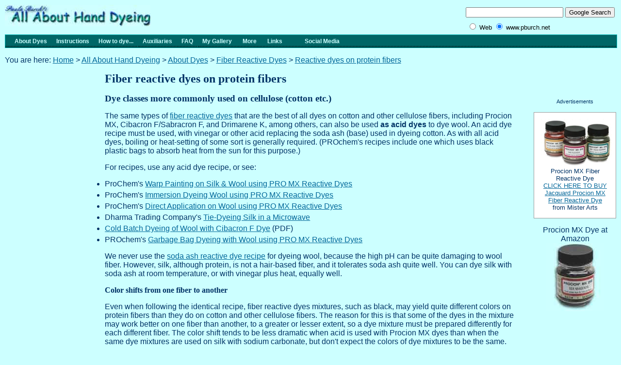

--- FILE ---
content_type: text/html; charset=utf-8
request_url: http://pburch.net/dyeing/reactivedyesprotein.shtml
body_size: 23441
content:
<!DOCTYPE HTML PUBLIC "-//W3C//DTD HTML 4.01 Transitional//EN"
            "http://www.w3.org/TR/html4/loose.dtd">
<html lang=en>
<head>
<title>Fiber Reactive Dyes for Protein Fibers</title>
<meta http-equiv="pics-label" content='(pics-1.1
"http://www.icra.org/ratingsv02.html" comment "ICRAonline
v2.0" l gen true for "http://pburch.net" r (nz 1 vz 1 lz 1
oz 1 cz 1) "http://www.rsac.org/ratingsv01.html" l gen true
for "http://pburch.net"  r (n 0 s 0 v 0 l 0))'>

<META name="keywords" content="acid dye, premetallized,
leveing, Sabraset, Lanaset, dye, dyes, dyeing, dying, wool, nylon,"> 
<meta name="description" content="Descriptions of the different types
of dye that can be used to dye protein fibers and nylon.">

<meta name="rating" content="safe for kids"> 
<link rel="SHORTCUT ICON" href="/favicon.ico">
<link href="/styles.css" rel="stylesheet" type="text/css">
<script type="text/javascript" src="/dyeing/chromemenu/chromejs/chrome.js">
/***********************************************
* Chrome CSS Drop Down Menu- <A9> Dynamic Drive DHTML code library (www.dynamicdrive.com)
* This notice MUST stay intact for legal use
* Visit Dynamic Drive at http://www.dynamicdrive.com/ for full source code
***********************************************/
</script>
</head>
<body >
<div STYLE="float: right">
<!-- SiteSearch Google -->
<form method="get" action="http://www.google.com/custom" target="google_window">
<table border="0" bgcolor="#CCFFFF">
<tr><td nowrap="nowrap" valign="top" align="left" height="25">
</td>
<td nowrap="nowrap">
<input type="hidden" name="domains" value="www.pburch.net"></input>
<input type="text" name="q" size="23" maxlength="255" value=""></input>
<input type="submit" name="sa" value="Google Search"></input>
</td></tr>
<tr>
<td>&nbsp;</td>
<td nowrap="nowrap">
<table>
<tr>
<td>
<input type="radio" name="sitesearch" value="" ></input>
<font size="-1" color="#000000">Web</font>
</td>
<td>
<input type="radio" name="sitesearch" value="www.pburch.net" checked="checked"></input>
<font size="-1" color="#000000">www.pburch.net</font>
</td>
</tr>
</table>
<input type="hidden" name="client" value="pub-3148830666571354"></input>
<input type="hidden" name="forid" value="1"></input>
<input type="hidden" name="ie" value="ISO-8859-1"></input>
<input type="hidden" name="oe" value="ISO-8859-1"></input>
<input type="hidden" name="safe" value="active"></input>
<input type="hidden" name="cof" value="GALT:#006699;GL:1;DIV:#003333;VLC:006699;AH:center;BGC:CCFFFF;LBGC:009999;ALC:006699;LC:006699;T:003333;GFNT:0000FF;GIMP:0000FF;LH:100;LW:100;L:http://www.pburch.net/dyeing/images/05title_100x100.jpg;S:http://www.pburch.net/dyeing.shtml;LP:1;FORID:1;"></input>
<input type="hidden" name="hl" value="en"></input>
</td></tr></table>
</form>
<!-- SiteSearch Google --></div>
</div>


<a href="/dyeing.shtml"><img src="/05/05title_aqua2.jpg" alt="Paula Burch's All About Hand Dyeing" 
width="300" height="44" border="0"></a>


<div id="chromemenu">
<ul>
<li><a href="/dyeing/aboutdyes.shtml" onMouseover="cssdropdown.dropit(this,event,'dropmenu1')">&nbsp;&nbsp;&nbsp;&nbsp;About Dyes</a></li>
<li><a href="/dyeing/instructions.shtml" onMouseover="cssdropdown.dropit(this,event,'dropmenu2')">Instructions</a></li>
<li><a href="/dyeing/fibers.shtml" onMouseover="cssdropdown.dropit(this,event,'dropmenu8')">How to dye...</a></li>
<li><a href="/dyeing/faq_auxiliaries.shtml" onMouseover="cssdropdown.dropit(this,event,'dropmenu9')">Auxiliaries</a></li>  
<li><a href="/dyeing/faq.shtml" onMouseover="cssdropdown.dropit(this,event,'dropmenu6')">FAQ</a></li>  
<li><a href="/dyeing/gallery.shtml" onMouseover="cssdropdown.dropit(this,event,'dropmenu3')">My Gallery</a></li>  
<li><a href="/dyeing/more.shtml" onMouseover="cssdropdown.dropit(this,event,'dropmenu4')"> &nbsp;More&nbsp;</a></li>  
<li><a href="/dyeing/links.shtml" onMouseover="cssdropdown.dropit(this,event,'dropmenu5')" style="background-image: none">Links&nbsp;&nbsp;&nbsp;&nbsp;</a></li>        
<!-- <li><a href="/dyeing/Store/index.shtml" onMouseover="cssdropdown.dropit(this,event,'dropmenu7')" style="background-image: none">&nbsp;&nbsp;&nbsp;&nbsp;Buy Dyes</a></li>       --> 
<li><a href="http://www.pburch.net/dyeing/socialmedia.shtml" onMouseover="cssdropdown.dropit(this,event,'dropmenu10')">&nbsp;&nbsp;&nbsp;&nbsp;&nbsp;Social Media</a></li>  
</ul>
</div>

 

<!--1st drop down menu -->                                                   
<div id="dropmenu1" class="dropmenudiv">
<a href="/dyeing/aboutdyes.shtml">Overview</a>
<a href="/dyeing/fiberreactive.shtml">Fiber Reactive Dyes</a>
<a href="/dyeing/directdye.shtml">Direct Dyes</a>
<a href="/dyeing/allpurposedye.shtml">All-Purpose Dyes</a>
<a href="/dyeing/aciddyes.shtml">Acid Dyes</a>
<a href="/dyeing/fooddyes.shtml">&nbsp;&nbsp;&nbsp;&nbsp;&nbsp;Food Coloring</a>
<a href="/dyeing/lanasetdyes.shtml">&nbsp;&nbsp;&nbsp;&nbsp;&nbsp;Lanaset Dye</a>
<a href="/dyeing/FAQ/KitonAcidDye.shtml">&nbsp;&nbsp;&nbsp;&nbsp;&nbsp;Acid Levelling (Kiton)</a>
<a href="/dyeing/naturaldyes.shtml">Natural Dyes</a>
<a href="/dyeing/vatdyes.shtml">Vat Dyes</a> 
<a href="/dyeing/dispersedye.shtml">Disperse Dyes</a>
<a href="/dyeing/basic_dyes.shtml">Basic Dyes</a>
<a href="/dyeing/naphtholdyes.shtml">Naphthol Dyes</a>
<a href="/dyeing/fabricpaints.shtml">Fabric Paints</a>
</div>

<!--2nd drop down menu -  instructions -->                                                
<div id="dropmenu2" class="dropmenudiv" style="width: 150px;">
<a href="/dyeing/instructions.shtml">Index</a>
<a href="/dyeing/howtodye.shtml">How to Dye with <br>&nbsp;&nbsp;&nbsp;&nbsp;Fiber Reactive Dye</a>
<a href="/dyeing/howtotiedye.shtml">How to Tie Dye</a>
<a href="/dyeing/howtobatik.shtml">How to Batik</a>
<a href="/dyeing/lowwaterimmersion.shtml">Low Water <br>&nbsp;&nbsp;&nbsp;&nbsp;Immersion</a>
<a href="/dyeing/dipdyeing.shtml">Dip Dyeing</a>
<a href="/dyeing/FAQ/washingmachine.shtml">Washing Machine <br>&nbsp;&nbsp;&nbsp;&nbsp;Dyeing</a>
<a href="/dyeing/FAQ/drinkmix.shtml">How to Tie Dye <br>&nbsp;&nbsp;&nbsp;&nbsp;with Kool-Aid&reg; </a>
<a href="/dyeing/FAQ/rit-tie-dye.shtml">       How to Tie Dye with <br>&nbsp;&nbsp;&nbsp;&nbsp; All Purpose Dye</a>
<a href="/dyeing/howtodyewithlight.shtml">How to Dye and <br>&nbsp;&nbsp;&nbsp;&nbsp;Paint Fabric <br>&nbsp;&nbsp;&nbsp;&nbsp;with Light</a>
</div>

<!--8th dropdow menu - How to Dye.... Fibers -->                                                   
<div id="dropmenu8" class="dropmenudiv" style="width: 130px;">
<a href="/dyeing/FAQ/cellulose.shtml">cellulose fibers:</a>
<a href="/dyeing/FAQ/cotton.shtml">&nbsp;&nbsp;&nbsp;&nbsp;cotton</a>
<a href="/dyeing/FAQ/rayon.shtml">&nbsp;&nbsp;&nbsp;&nbsp;rayon and <br>&nbsp;&nbsp;&nbsp;&nbsp;&nbsp;bamboo</a>
<a href="/dyeing/proteindyes.shtml">protein fibers:</a>
<a href="/dyeing/FAQ/silk.shtml">&nbsp;&nbsp;&nbsp;&nbsp;silk</a>
<a href="/dyeing/FAQ/wool.shtml">&nbsp;&nbsp;&nbsp;&nbsp;wool</a>
<a href="/dyeing/faq_synthetic.shtml">synthetic fibers:</a>
<a href="/dyeing/how_to_dye_acrylic.shtml">&nbsp;&nbsp;&nbsp;&nbsp;acrylic</a>
<a href="/dyeing/FAQ/nylon.shtml">&nbsp;&nbsp;&nbsp;&nbsp;nylon</a>
<a href="/dyeing/FAQ/polyester.shtml">&nbsp;&nbsp;&nbsp;&nbsp;polyester</a>
<a href="/dyeing/FAQ/spandex.shtml">&nbsp;&nbsp;&nbsp;&nbsp;spandex</a>
<a href="/dyeing/FAQ/other.shtml">other materials...</a>  
</div>

<!--9th anchor link and menu - Auxiliaries -->                                                 
<div id="dropmenu9" class="dropmenudiv" style="width: 150px;">
<a href="/dyeing/FAQ/vinegar_for_dyeing.shtml">acetic acid</a>
<a href="/dyeing/FAQ/alginate.shtml">alginate</a>
<a href="/dyeing/FAQ/ammonium_sulfate.shtml">ammonium sulfate</a> 
<a href="/dyeing/FAQ/bakingsoda.shtml">baking soda</a>
<a href="/dyeing/FAQ/citric_acid_for_dyeing.shtml">citric acid</a>
<a href="/dyeing/FAQ/ludigol.shtml">ludigol</a>
<!-- <a href="/">lye</a> -->
<a href="/dyeing/FAQ/mordants_and_assists.shtml">mordants</a>
<a href="/dyeing/FAQ/salt.shtml">salt</a>
<a href="/dyeing/FAQ/sodaash.shtml">soda ash</a>
<a href="/dyeing/FAQ/sodium_silicate.shtml">sodium silicate</a>
<a href="/dyeing/FAQ/temperature.shtml">temperature</a>
<a href="/dyeing/FAQ/synthrapol.shtml">synthrapol</a>
<a href="/dyeing/FAQ/urea.shtml">urea</a>
<a href="/dyeing/FAQ/vinegar_for_dyeing.shtml">vinegar</a>
<a href="/dyeing/FAQ/water.shtml">water softener</a>
</div>

<!--3rd anchor link and menu - gallery -->                                                 
<div id="dropmenu3" class="dropmenudiv" style="width: 150px;">
<a href="/dyeing/gallery.shtml">Index</a>
<a href="/dyeing/gallery_batik.shtml">Batik</a>
<a href="/dyeing/gallery_mandalas.shtml">Mandalas &amp; <br>&nbsp;&nbsp;&nbsp;&nbsp;Peace Signs</a>
<a href="/dyeing/gallery_lwi.shtml">LWI dyeing</a>
<a href="/dyeing/gallery_watercolor.shtml">Watercolor Rainbow <br>&nbsp;&nbsp;&nbsp;&nbsp;Drip-dyes</a>
<a href="/dyeing/gallery_tiedyeing.shtml">Tie Dyeing</a>
<a href="/dyeing/gallery_spray.shtml">Spray Dyeing</a>
<a href="/dyeing/gallery_painting.shtml">Fabric Paints and Markers</a>
</div>

<!--4th anchor link and menu - More -->                                                 
<div id="dropmenu4" class="dropmenudiv" style="width: 150px;">
<a href="/forum">The Dye Forum</a>
<a href="/dyeing/dyeingbooks.shtml">Book Reviews</a>
<a href="/dyeing/find_a_custom_dyer.shtml">Find A Custom Dyer</a>
<a href="/dyeing/dyelog/">Old Q&amp;A Blog</a>
<a href="/dyeing/blog/">Blog of Questions <br>&nbsp;&nbsp;&nbsp;&nbsp; &amp; Answers (new)</a>
<a href="/search.shtml">Search</a>
<a href="/contact-form.shtml">Contact me</a>
<a href="/dyeing/linkhere.shtml">Link here</a> 
<a href="/dyeing/aboutthissite.shtml">About This Site</a> 
</div>

<!--5th anchor link and menu - links -->                                                 
<div id="dropmenu5" class="dropmenudiv" style="width: 150px;">
<a href="/dyeing/dyesources.shtml">Where to Buy <br>&nbsp;&nbsp;&nbsp;&nbsp;Dye &amp; Supplies</a>
<a href="/dyeing/dyelists.shtml">Mailing Lists</a>
<a href="/dyeing/dyelinks.shtml">Other Galleries</a>
<a href="/dyeing/dyeinfolinks.shtml">Other Informative <br>&nbsp;&nbsp;&nbsp;&nbsp;Sites</a>
<a href="/dyeing/dyelinkpages.shtml">Additional Links</a>

</div>

<!--6th anchor link and menu - FAQ -->                                                 
<div id="dropmenu6" class="dropmenudiv" style="width: 150px;">
<a href="/dyeing/faq.shtml">Index</a>
<a href="/dyeing/faq_general.shtml">General Dye <br>&nbsp;&nbsp;&nbsp;&nbsp;Questions</a>
<a href="/dyeing/faq_fixing.shtml">Fixing  Dye</a>
<a href="/dyeing/faq_synthetic.shtml">Synthetic Fibers</a>
<a href="/dyeing/faq_color.shtml">Color Choice</a>
<a href="/dyeing/faq_auxiliaries.shtml">Dye Auxiliaries</a>
<a href="http://www.pburch.net/dyeing/faq_discharge.shtml">Bleaching and <br />&nbsp;&nbsp;&nbsp;&nbsp;Discharging</a>
<a href="/dyeing/faq_safety.shtml">Safety</a>
<a href="/dyeing/faq_procion.shtml">Procion Dyes</a>
<a href="/dyeing/faq_acid.shtml">Acid Dyes</a>
<a href="/dyeing/faq_problems.shtml">Problems</a>
<a href="/dyeing/faq_tying.shtml">Tying</a>
<a href="/dyeing/faq_misc.shtml">Miscellaneous</a>
</div>



<!--10th anchor link and menu - social media -->                                                 
<div id="dropmenu10" class="dropmenudiv" style="width: 155px;">
<a href="http://www.facebook.com/handdyeing" >Facebook&#58; All About<br>&nbsp;&nbsp;&nbsp;&nbsp;Hand Dyeing</a>
<a href="http://twitter.com/handdyeing">Twitter &#64;HandDyeing</a>
<a href="https://plus.google.com/u/0/104970817951415569868/posts">Google+</a>
</div>

<!--7th anchor link and menu - buy - omitted -->                                                 
<div id="dropmenu7" class="dropmenudiv" style="width: 150px;">
<a href="/dyeing/Store/JacquardProcionDyes.shtml">Procion MX Dyes</a>
<a href="/dyeing/Store/JacquardAcidDyes.shtml">Jacquard Acid Dyes</a>
<a href="/dyeing/Store/JacquardAuxiliaries.shtml">Other Dyeing <br>&nbsp;&nbsp;&nbsp;&nbsp;Supplies</a>
<a href="http://astore.amazon.com/paulaburchsparen">Fabric Paints, Dyes, <br>&nbsp;&nbsp;&nbsp;&nbsp;Books, and DVDs</a>
<a href=""></a>
</div>

<p />
You are here: <a href="/">Home</a> &gt; <a href="/dyeing.shtml">All About Hand Dyeing</a> &gt; <a href="/dyeing/aboutdyes.shtml">About Dyes</a> &gt; <a href="/dyeing/fiberreactive.shtml">Fiber Reactive Dyes</a> &gt; <a href="#">Reactive dyes on protein fibers</a>
<p />




<div STYLE="padding: 10pt;  float: left; width:180px">
<p>
<script type="text/javascript"><!--
google_ad_client = "pub-3148830666571354";
google_ad_width = 160;
google_ad_height = 600;
google_ad_format = "160x600_as";
google_ad_type = "text";
google_ad_channel ="";
google_color_border = "03827C";
google_color_bg = "DDFFFF";
google_color_link = "003333";
google_color_url = "006666";
google_color_text = "003366";
//--></script>
<script type="text/javascript"
  src="http://pagead2.googlesyndication.com/pagead/show_ads.js">
</script>
</p>
<br>
<p>
<script type="text/javascript"><!--
google_ad_client = "pub-3148830666571354";
google_ad_width = 160;
google_ad_height = 600;
google_ad_format = "160x600_as";
google_ad_type = "text";
google_ad_channel ="";
google_color_border = "03827C";
google_color_bg = "DDFFFF";
google_color_link = "003333";
google_color_url = "006666";
google_color_text = "003366";
//--></script>
<script type="text/javascript"
  src="http://pagead2.googlesyndication.com/pagead/show_ads.js">
</script>
</p>

</div>


<h1>Fiber reactive dyes on protein fibers</h1>

<div STYLE="border: none; padding-left: 10pt; 
margin-left: 15pt;  margin-bottom:15px; margin-top:0px; float: right; width:170px">
<div align="center" STYLE="font-family:verdana,sans-serif">
<p class="tiny">Advertisements</p>
</p> 
</div>
<div align="center" STYLE="border: thin groove; padding: 10pt; background:white; font-family:Arial; font-size: 80%; margin-bottom:15px; margin-top:0px; ">
<a href="http://www.anrdoezrs.net/f4103tenkem13B327BB132495877?url=http%3A%2F%2Fwww.misterart.com%2Fstore%2Fview.cfm%3Fgroup_id%3D7704034%26store%3D001&cjsku=7704034" target="_blank" onmouseover="window.status='http://www.misterart.com';return true;" onmouseout="window.status=' ';return true;"><img src="/dyeing/images/Jacquard_Procion_icon.jpg" alt="" border="0" width="150" height="100"></a>
Procion MX Fiber Reactive Dye 
<br> <a href="http://www.anrdoezrs.net/f4103tenkem13B327BB132495877?url=http%3A%2F%2Fwww.misterart.com%2Fstore%2Fview.cfm%3Fgroup_id%3D7704034%26store%3D001&cjsku=7704034" target="_blank" onmouseover="window.status='http://www.misterart.com';return true;" onmouseout="window.status=' ';return true;">CLICK HERE TO BUY <br>
Jacquard Procion MX Fiber Reactive Dye </a><br>
<img src="http://www.awltovhc.com/gb81h48x20MOWONSWWMONPUQTSS" height="1" width="1" border="0">from Mister Arts
</div>

<div align="center">
<!--Procion MX Dye at Amazon-->



<!-- ad for Jacquard Procion MX Magenta Dye at Amazon -->
Procion MX  Dye at Amazon<br>
<a href="http://www.amazon.com/exec/obidos/redirect?link_code=as2&path=ASIN/B0006IJZKC&tag=paulaburchsparen&camp=1789&creative=9325"><img border="0" src="/dyeing/images/JacquardProcionMagentaDye.jpg" width="120" height="140" alt="Jacquard Procion MX Magenta Dye"></a><img src="http://www.assoc-amazon.com/e/ir?t=paulaburchsparen&l=as2&o=1&a=B0006IJZKC" width="1" height="1" border="0" alt="" style="border:none !important; margin:0px !important;" />
<iframe src="http://rcm.amazon.com/e/cm?t=paulaburchsparen&o=1&p=6&l=as1&asins=B0006IJZKC&fc1=003366&lt1=_blank&lc1=006666&bc1=ccffff&bg1=ccffff&noImg=1&f=ifr" style="width:120px;height:150px;" scrolling="no" marginwidth="0" marginheight="0" frameborder="0"></iframe>


</div>

</div>
<h2>Dye classes more commonly used on cellulose (cotton etc.)</h2>

<p>
The same types of <a href="/dyeing/fiberreactive.shtml">fiber reactive dyes</a> that are the best of all dyes on cotton and other cellulose fibers, including Procion MX, Cibacron F/Sabracron F, and Drimarene K, among others,   can also be used <b>as acid dyes</b> to dye wool. An acid dye  recipe must be used,
with vinegar or other acid replacing the soda ash (base) used in dyeing cotton.
As with all acid dyes, boiling or heat-setting of some sort is generally
required. (PROchem's recipes include one which uses black
plastic bags to absorb heat from the sun for this purpose.)
</p><p>
For recipes, use any acid dye recipe, or see:
<ul>
<li>ProChem's <a href="http://www.prochemical.com/directions/MX_WarpPaintingWoolSilk.htm" target="_blank">Warp Painting on Silk & Wool using PRO MX Reactive Dyes</a></li>
<li>ProChem's <a href="http://www.prochemical.com/directions/MX_ImmersionWool.htm" target="_blank">Immersion Dyeing Wool
using PRO MX Reactive Dyes</a></li>
<li>ProChem's <a href="http://www.prochemical.com/directions/MX_DirectApplicationWool.htm" target="_blank">Direct Application on Wool
using PRO MX Reactive Dyes</a>
</li>
<li>Dharma Trading Company's <a href="http://www.dharmatrading.com/info/microsilk.html" target="_blank">Tie-Dyeing Silk in a Microwave</a>
</li>
<li><a href="http://www.emich.edu/textiles/PDFs/coldbatch.pdf" target="_blank">Cold Batch Dyeing of Wool with Cibacron F Dye</a> (PDF)
</li>
<li>PROchem's <a href="http://www.prochemical.com/directions/MX_GarbageBag.htm" target="_blank">Garbage Bag Dyeing with Wool
using PRO MX Reactive Dyes</a>
</li>
</ul>
We never use the <a href="http://www.pburch.net/dyeing/howtodye.shtml">soda ash reactive dye recipe</a> for dyeing wool, because the high pH can be quite damaging to wool fiber. However, silk, although protein, is not a hair-based fiber, and it tolerates soda ash quite well. You can dye silk with soda ash at room temperature, or with vinegar plus heat, equally well.
</p>
<h3>Color shifts from one fiber to another</h3>
<p>Even when following the identical recipe, fiber reactive dyes mixtures, such as black, may yield quite different colors
on protein fibers than they do on cotton and other cellulose
fibers.  The reason for this is that some of the dyes in the mixture may work better on one fiber than another, to a greater or lesser extent, so a dye mixture must be prepared differently for each different fiber. The color shift tends to be less dramatic when acid is used with Procion MX dyes than when the same dye mixtures are used on silk with sodium carbonate, but don't expect the colors of dye mixtures to be the same.
</p><p>

Do not use black Procion MX dye mixture if what you want is
black silk. (It may yield other very interesting and lovely colors, however.)
</p><p>
However, the pure dye colors appear to produce identical hues regardless of the fiber on which they are used. If you wish to make matching items using different fibers, stick to the pure unmixed single hue fiber reactive dyes. (I maintain a list of the different <a href="/dyeing/FAQ/pureMXcolors.shtml">single-hue Procion MX type dyes</a> from various suppliers.)
</p>
<h2>Fiber reactive dyes designed for protein fibers</h2>
<p>Some of the Lanaset dyes, also known as Sabraset or Telana dyes, are actually fiber reactive dyes which are designed for use on wool, rather than cotton. They are used at an acid pH. See <a href="/dyeing/lanasetdyes.shtml">Lanaset dyes</a>.
</p>
<h2>Are you trying to get black?</h2>
<p>It is generally agreed that the best dye to use to make black on silk, wool, or nylon is the Lanaset Black, or another premetalized (metal complex) acid dye. There is no concern about color shifts, and the black produced is very rich and dark. Fiber reactive dyes tend to be smaller molecules, producing brighter colors, and may be less effective at producing a very dark color.
</p>
<h2>Vinyl sulfone dyes</h2>
<p>This discussion would not be complete without a mention of the fact that the vinyl sulfone dyes (Remazol dyes) can be used as true fiber reactive dyes on wool, which means that they attach via very strong covalent bonds, stronger than the bonds that hold acid dyes to the fiber. One recipe requires simmering the wool in a dyebath with vinyl sulfone dyes for forty-five minutes. See <a href="http://www.pburch.net/dyeing/remazol.shtml">Vinyl Sulfone Fiber Reactive Dyes</a>.
</p>
<br />
<p></p>

<center>

<center>
 <a href="/index.shtml" target="_top"  class="buttonize" >&nbsp;Home&nbsp;Page&nbsp;</a> &nbsp;
 <a href="/dyeing.shtml" target="_top"  class="buttonize" >&nbsp;Hand&nbsp;Dyeing&nbsp;Top&nbsp;</a> &nbsp;
 <a href="/dyeing/gallery.shtml" target="_top"  class="buttonize" >&nbsp;Gallery&nbsp;</a>&nbsp;
 <a href="/dyeing/aboutdyes.shtml" target="_top"  class="buttonize" >&nbsp;About&nbsp;Dyes&nbsp;</a>&nbsp;
 <a href="/dyeing/howtodye.shtml" target="_top"  class="buttonize" >&nbsp;How&nbsp;to&nbsp;Dye&nbsp;</a>&nbsp;
 <a href="/dyeing/howtotiedye.shtml" target="_top"  class="buttonize" >&nbsp;How&nbsp;to&nbsp;Tie&nbsp;Dye&nbsp;</a>&nbsp;
 <a href="/dyeing/howtobatik.shtml" target="_top"  class="buttonize" >&nbsp;How&nbsp;to&nbsp;Batik&nbsp;</a>&nbsp;
 <a href="/dyeing/lowwaterimmersion.shtml" target="_top"  class="buttonize" >&nbsp;Low&nbsp;Water&nbsp;Immersion&nbsp;Dyeing&nbsp;</a>&nbsp;
  <a href="/dyeing/dyesources.shtml" target="_top"  class="buttonize" >&nbsp;Sources&nbsp;for&nbsp;Supplies&nbsp;</a>&nbsp;
 <a href="/dyeing/dyeingbooks.shtml" target="_top"  class="buttonize" >&nbsp;Book&nbsp;Reviews&nbsp;</a>&nbsp; 
 <a href="/dyeing/dyelinks.shtml"
target="_top"  class="buttonize" >&nbsp;Other&nbsp;Galleries&nbsp;</a>&nbsp; 
 <a href="/dyeing/dyelists.shtml" target="_top"  class="buttonize" >&nbsp;Groups&nbsp;</a>&nbsp;
 <a href="/dyeing/faq.shtml" target="_top"  class="buttonize" >&nbsp;FAQs&nbsp;</a> &nbsp;
 <a href="/dyeing/find_a_custom_dyer.shtml" target="_top"  class="buttonize" >&nbsp;Custom&nbsp;Dyers&nbsp;</a>&nbsp;

<a href="/forum" target="_top"  class="buttonize" >&nbsp;Forum&nbsp;</a>&nbsp;
<a href="/dyeing/dyelog/B1063361308/index.html" target="_top"  class="buttonize" >&nbsp;Q&amp;A&nbsp;blog&nbsp;</a>&nbsp;
<a href="/dyeing/linkhere.shtml" target="_top"  class="buttonize" >&nbsp;link&nbsp;here&nbsp;</a>&nbsp;

<a href="/search.shtml" target="_top"  class="buttonize" >&nbsp;search&nbsp;</a>&nbsp;

 <a href="/contact-form.shtml"
 target="_top"  class="buttonize" >&nbsp;contact&nbsp;me&nbsp;</a>&nbsp;
</center>

<script src="http://www.google-analytics.com/urchin.js" type="text/javascript">
</script>
<script type="text/javascript">
_uacct = "UA-95842-1";
urchinTracker();
</script>

</center>

<br />
<p />
<p />
<hr>		



<p class="tiny">
<br /><p class="tiny"><i>All of the pages on this site are copyright &copy;1998&#8209;2026 Paula&nbsp;E.&nbsp;Burch,&nbsp;Ph.D.  </I>
<br />

<br />Page created: May 8, 2005
<br />Last updated: January 26, 2010
<br />Downloaded:  Wednesday, January 28, 2026
<p />
<!-- Site Meter -->
<script type="text/javascript" src="http://s21.sitemeter.com/js/counter.js?site=pburch">
</script>
<noscript>
<a href="http://s21.sitemeter.com/stats.asp?site=pburch" target="_top">
<img src="http://s21.sitemeter.com/meter.asp?site=pburch" alt="Site Meter" border="0"/></a>
</noscript>
<!-- Copyright (c)2006 Site Meter -->		


</body>

</html>


--- FILE ---
content_type: text/html; charset=utf-8
request_url: https://www.google.com/recaptcha/api2/aframe
body_size: 266
content:
<!DOCTYPE HTML><html><head><meta http-equiv="content-type" content="text/html; charset=UTF-8"></head><body><script nonce="yivWvMuyd24iG5Qe7HhGmQ">/** Anti-fraud and anti-abuse applications only. See google.com/recaptcha */ try{var clients={'sodar':'https://pagead2.googlesyndication.com/pagead/sodar?'};window.addEventListener("message",function(a){try{if(a.source===window.parent){var b=JSON.parse(a.data);var c=clients[b['id']];if(c){var d=document.createElement('img');d.src=c+b['params']+'&rc='+(localStorage.getItem("rc::a")?sessionStorage.getItem("rc::b"):"");window.document.body.appendChild(d);sessionStorage.setItem("rc::e",parseInt(sessionStorage.getItem("rc::e")||0)+1);localStorage.setItem("rc::h",'1769635126692');}}}catch(b){}});window.parent.postMessage("_grecaptcha_ready", "*");}catch(b){}</script></body></html>

--- FILE ---
content_type: text/css
request_url: http://pburch.net/styles.css
body_size: 3509
content:
BODY {background: #cff; 
	color: #036; 
	margin-top: .1in;
	margin-left: .1in; 
	margin-right: .1in;

	font-family:  verdana, ariel, sans-serif}
a:link {color: #069; text-decoration: underline}
a:visited {color: #069; text-decoration: underline}
a:active {background: #069; color: #cff; text-decoration: none}
a:hover {background: #069; color: #cff; text-decoration: none}



a.buttonize {
 font-size:85%;
 color:#069;
 background-color:#dff;
 font-family: 'Comic Sans MS', 'trebuchet ms', sans-serif;
 font-weight:bold;
 padding:0px 1px 0px 2px;
 border:1px outset #66f;
 letter-spacing:2px;
 text-decoration:none;
}
a:hover.buttonize, a:active.buttonize {
 text-decoration:none;
 color:#cff;
 background-color:#069;
 border:1px inset #69a;
}

h1 {font: 18pt  "Trebuchet MS", "Comic Sans MS", Avantgarde, cursive; 
	font-weight: bold}

h2 {font: 14pt  "Trebuchet MS", "Comic Sans MS", Avantgarde, cursive; 
	font-weight: bold}

h3 {font: 12pt  "Trebuchet MS", "Comic Sans MS", Avantgarde, cursive;  
	font-weight: bold}

h4 {font: 10pt  "Trebuchet MS", "Comic Sans MS", Avantgarde, cursive; 
	font-weight: bold}

h5 {font: 9pt  "Trebuchet MS", "Comic Sans MS", Avantgarde, cursive; 
	font-weight: bold}

		li
		 { margin-top: 5px; 
		}		


th {font: 10pt "Trebuchet MS", Avantgarde, "Trebuchet MS", sans-serif; 
	font-weight: bold}

td {font-family: sans-serif;

	}
p.small { font-size:7pt}
p.tiny  { font-size:70%; color:#003366}
p.indent1 { margin-left: 20px}
h3.indent1 {font: 12pt Avantgarde, "Trebuchet MS", cursive; 
	font-weight: bold; margin-left: 20px}
p.indent2 {margin-left: 40px}
h4.indent2 {font: 11pt Avantgarde, "Trebuchet MS", cursive; 
	font-weight: bold; margin-left: 40px}
p.indent3 {margin-left: 60px}
p.indent4 {margin-left: 80px}

td.parenting {color: #660099; 
	background-color: white; 
	border: solid purple;
	font: 12pt Avantgarde,  sans-serif
	}


 dl {
    padding: 0 10 10 10;
  }
  dt {
    font-weight: bold;
  }
  dt {
  }
  dd {
    margin: 0 0 0 30px;
    padding: 10 10 10 10;
  }


#chromemenu{
}

#chromemenu:after{ /*Add margin between menu and rest of content in Firefox*/
content: "."; 
display: block; 
height: 0; 
clear: both; 
visibility: hidden;
}

#chromemenu ul{
border: 1px solid #0bb;
width: 100%;
background: url(/dyeing/chromemenu/chrometheme/chromebg13.gif) center center repeat-x; /*Theme Change here*/
margin-left: 0;
padding-left: 0;
margin: 0;
float: left;
font: bold 12px Verdana,  sans-serif;
}


#chromemenu ul li{
display: inline;
}


#chromemenu ul li a{
float: left;
color: #ccffff;
font-weight: bold;
padding: 6px 12px 6px 7px;
text-decoration: none;
background: url(/dyeing/chromemenu/chrometheme/chromebg13.gif) center right no-repeat; /*Theme Change here*/
}

#chromemenu ul li a:hover{
color: #99ffff;
}

#chromemenu ul li a[onMouseover]:after{ /*HTML to indicate drop down link*/
content: " ";
/*content: " " url(downimage.gif); /*uncomment this line to use an image instead*/
}

/* ######### Style for Drop Down Menu ######### */

.dropmenudiv{
position:absolute;
top: 0;
border: 1px solid #066; /*Theme Change here*/
border-bottom-width: 0;
font:normal 12px Verdana,  sans-serif;
line-height:18px;
z-index:100;
background-color: white;
width: 200px;
visibility: hidden;
}

.dropmenudiv a{
width: 100%;
display: block;
text-indent: 3px;
border-bottom: 1px solid #0BB; /*Theme Change here*/
padding: 2px 0;
text-decoration: none;
font-weight: bold;
color: #005555;
}

.dropmenudiv a:hover{ /*Theme Change here*/
background-color: #00AAAA;
}
